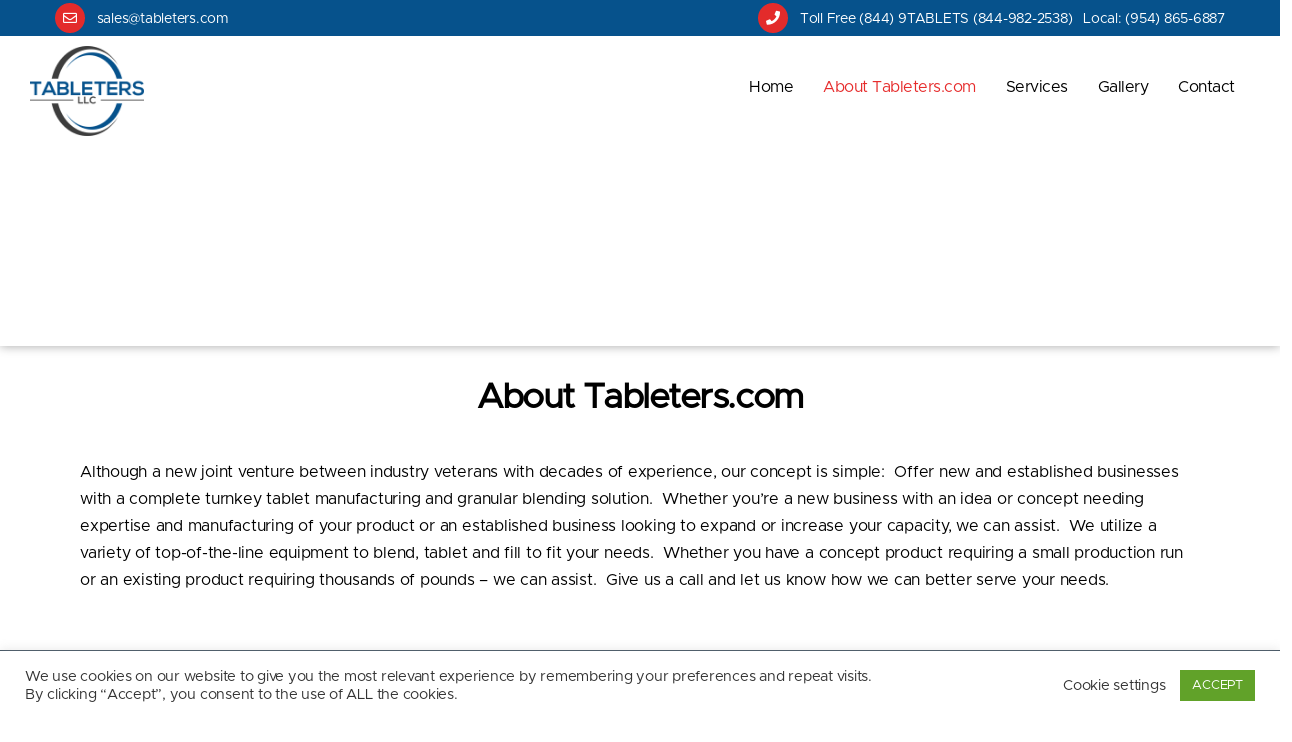

--- FILE ---
content_type: text/html; charset=UTF-8
request_url: https://tableters.com/about/
body_size: 19319
content:
<!DOCTYPE html><html class="no-js" dir="ltr" lang="en-US" prefix="og: https://ogp.me/ns#"><head><meta charset="UTF-8"><meta name="viewport" content="width=device-width, initial-scale=1.0" ><link rel="profile" href="https://gmpg.org/xfn/11"> <!-- Custom CSS --> <!--<link rel="stylesheet" type="text/css" href="https://tableters.com/wp-content/themes/tableter/assets/css/custom-css.css"> --><link rel="stylesheet" href="https://tableters.com/wp-content/themes/tableter/assets/css/magnific-popup.css"> <!--- bootstrap 4---><link rel="stylesheet" href="https://maxcdn.bootstrapcdn.com/bootstrap/4.1.3/css/bootstrap.min.css"> <!--- Font Awesome 4.7.0 ---> <!--<link href="https://cdnjs.cloudflare.com/ajax/libs/font-awesome/4.7.0/css/font-awesome.css" rel="stylesheet"><link href="https://cdnjs.cloudflare.com/ajax/libs/font-awesome/4.7.0/css/font-awesome.min.css" rel="stylesheet" > --> <!--- Google Font ---><link href="https://fonts.googleapis.com/css?family=Abril+Fatface&display=swap" rel="stylesheet"><!--- Font Awesome 5 ---><link rel="stylesheet" href="https://use.fontawesome.com/releases/v5.6.3/css/all.css"> <!--- bootstrap 4---> <script src="https://ajax.googleapis.com/ajax/libs/jquery/3.3.1/jquery.min.js"></script> <script src="https://maxcdn.bootstrapcdn.com/bootstrap/4.1.3/js/bootstrap.min.js"></script> <!--- AOS Animation ---><link href="https://unpkg.com/aos@2.3.1/dist/aos.css" rel="stylesheet"> <script src="https://unpkg.com/aos@2.3.1/dist/aos.js"></script> <title>About Tableters.com - Tableters.com</title><style>img:is([sizes="auto" i], [sizes^="auto," i]) { contain-intrinsic-size: 3000px 1500px }</style><!-- All in One SEO 4.9.3 - aioseo.com --><meta name="description" content="We are Tableters. We are providing the best services of Contract Tableting Services. Also we are specialized in Toll Manufacturing, Solid tab manufacturing, Contract Tableting &amp; Manufacturing." /><meta name="robots" content="max-image-preview:large" /><link rel="canonical" href="https://tableters.com/about/" /><meta name="generator" content="All in One SEO (AIOSEO) 4.9.3" /><meta property="og:locale" content="en_US" /><meta property="og:site_name" content="Tableters.com - Contract tableting &amp; Manufacturing Packaging" /><meta property="og:type" content="article" /><meta property="og:title" content="About Tableters.com - Tableters.com" /><meta property="og:description" content="We are Tableters. We are providing the best services of Contract Tableting Services. Also we are specialized in Toll Manufacturing, Solid tab manufacturing, Contract Tableting &amp; Manufacturing." /><meta property="og:url" content="https://tableters.com/about/" /><meta property="og:image" content="https://tableters.com/wp-content/uploads/2020/10/logo-new1.png" /><meta property="og:image:secure_url" content="https://tableters.com/wp-content/uploads/2020/10/logo-new1.png" /><meta property="og:image:width" content="250" /><meta property="og:image:height" content="198" /><meta property="article:published_time" content="2020-01-29T09:21:36+00:00" /><meta property="article:modified_time" content="2020-11-01T04:48:01+00:00" /><meta name="twitter:card" content="summary_large_image" /><meta name="twitter:title" content="About Tableters.com - Tableters.com" /><meta name="twitter:description" content="We are Tableters. We are providing the best services of Contract Tableting Services. Also we are specialized in Toll Manufacturing, Solid tab manufacturing, Contract Tableting &amp; Manufacturing." /><meta name="twitter:image" content="https://tableters.com/wp-content/uploads/2020/10/logo-new1.png" /> <script type="application/ld+json" class="aioseo-schema">{"@context":"https:\/\/schema.org","@graph":[{"@type":"BreadcrumbList","@id":"https:\/\/tableters.com\/about\/#breadcrumblist","itemListElement":[{"@type":"ListItem","@id":"https:\/\/tableters.com#listItem","position":1,"name":"Home","item":"https:\/\/tableters.com","nextItem":{"@type":"ListItem","@id":"https:\/\/tableters.com\/about\/#listItem","name":"About Tableters.com"}},{"@type":"ListItem","@id":"https:\/\/tableters.com\/about\/#listItem","position":2,"name":"About Tableters.com","previousItem":{"@type":"ListItem","@id":"https:\/\/tableters.com#listItem","name":"Home"}}]},{"@type":"Organization","@id":"https:\/\/tableters.com\/#organization","name":"Tableters.com","description":"Contract tableting & Manufacturing Packaging","url":"https:\/\/tableters.com\/","logo":{"@type":"ImageObject","url":"https:\/\/tableters.com\/wp-content\/uploads\/2020\/10\/logo-new1.png","@id":"https:\/\/tableters.com\/about\/#organizationLogo","width":250,"height":198,"caption":"Toll Manufacturing US"},"image":{"@id":"https:\/\/tableters.com\/about\/#organizationLogo"}},{"@type":"WebPage","@id":"https:\/\/tableters.com\/about\/#webpage","url":"https:\/\/tableters.com\/about\/","name":"About Tableters.com - Tableters.com","description":"We are Tableters. We are providing the best services of Contract Tableting Services. Also we are specialized in Toll Manufacturing, Solid tab manufacturing, Contract Tableting & Manufacturing.","inLanguage":"en-US","isPartOf":{"@id":"https:\/\/tableters.com\/#website"},"breadcrumb":{"@id":"https:\/\/tableters.com\/about\/#breadcrumblist"},"datePublished":"2020-01-29T09:21:36+00:00","dateModified":"2020-11-01T04:48:01+00:00"},{"@type":"WebSite","@id":"https:\/\/tableters.com\/#website","url":"https:\/\/tableters.com\/","name":"Tableters.com","description":"Contract tableting & Manufacturing Packaging","inLanguage":"en-US","publisher":{"@id":"https:\/\/tableters.com\/#organization"}}]}</script> <!-- All in One SEO --><link rel="alternate" type="application/rss+xml" title="Tableters.com &raquo; Feed" href="https://tableters.com/feed/" /><link rel="alternate" type="application/rss+xml" title="Tableters.com &raquo; Comments Feed" href="https://tableters.com/comments/feed/" /><style>.lazyload, .lazyloading { max-width: 100%; }</style> <script>window._wpemojiSettings = {"baseUrl":"https:\/\/s.w.org\/images\/core\/emoji\/16.0.1\/72x72\/","ext":".png","svgUrl":"https:\/\/s.w.org\/images\/core\/emoji\/16.0.1\/svg\/","svgExt":".svg","source":{"concatemoji":"https:\/\/tableters.com\/wp-includes\/js\/wp-emoji-release.min.js?ver=6.8.3"}};
/*! This file is auto-generated */
!function(s,n){var o,i,e;function c(e){try{var t={supportTests:e,timestamp:(new Date).valueOf()};sessionStorage.setItem(o,JSON.stringify(t))}catch(e){}}function p(e,t,n){e.clearRect(0,0,e.canvas.width,e.canvas.height),e.fillText(t,0,0);var t=new Uint32Array(e.getImageData(0,0,e.canvas.width,e.canvas.height).data),a=(e.clearRect(0,0,e.canvas.width,e.canvas.height),e.fillText(n,0,0),new Uint32Array(e.getImageData(0,0,e.canvas.width,e.canvas.height).data));return t.every(function(e,t){return e===a[t]})}function u(e,t){e.clearRect(0,0,e.canvas.width,e.canvas.height),e.fillText(t,0,0);for(var n=e.getImageData(16,16,1,1),a=0;a<n.data.length;a++)if(0!==n.data[a])return!1;return!0}function f(e,t,n,a){switch(t){case"flag":return n(e,"\ud83c\udff3\ufe0f\u200d\u26a7\ufe0f","\ud83c\udff3\ufe0f\u200b\u26a7\ufe0f")?!1:!n(e,"\ud83c\udde8\ud83c\uddf6","\ud83c\udde8\u200b\ud83c\uddf6")&&!n(e,"\ud83c\udff4\udb40\udc67\udb40\udc62\udb40\udc65\udb40\udc6e\udb40\udc67\udb40\udc7f","\ud83c\udff4\u200b\udb40\udc67\u200b\udb40\udc62\u200b\udb40\udc65\u200b\udb40\udc6e\u200b\udb40\udc67\u200b\udb40\udc7f");case"emoji":return!a(e,"\ud83e\udedf")}return!1}function g(e,t,n,a){var r="undefined"!=typeof WorkerGlobalScope&&self instanceof WorkerGlobalScope?new OffscreenCanvas(300,150):s.createElement("canvas"),o=r.getContext("2d",{willReadFrequently:!0}),i=(o.textBaseline="top",o.font="600 32px Arial",{});return e.forEach(function(e){i[e]=t(o,e,n,a)}),i}function t(e){var t=s.createElement("script");t.src=e,t.defer=!0,s.head.appendChild(t)}"undefined"!=typeof Promise&&(o="wpEmojiSettingsSupports",i=["flag","emoji"],n.supports={everything:!0,everythingExceptFlag:!0},e=new Promise(function(e){s.addEventListener("DOMContentLoaded",e,{once:!0})}),new Promise(function(t){var n=function(){try{var e=JSON.parse(sessionStorage.getItem(o));if("object"==typeof e&&"number"==typeof e.timestamp&&(new Date).valueOf()<e.timestamp+604800&&"object"==typeof e.supportTests)return e.supportTests}catch(e){}return null}();if(!n){if("undefined"!=typeof Worker&&"undefined"!=typeof OffscreenCanvas&&"undefined"!=typeof URL&&URL.createObjectURL&&"undefined"!=typeof Blob)try{var e="postMessage("+g.toString()+"("+[JSON.stringify(i),f.toString(),p.toString(),u.toString()].join(",")+"));",a=new Blob([e],{type:"text/javascript"}),r=new Worker(URL.createObjectURL(a),{name:"wpTestEmojiSupports"});return void(r.onmessage=function(e){c(n=e.data),r.terminate(),t(n)})}catch(e){}c(n=g(i,f,p,u))}t(n)}).then(function(e){for(var t in e)n.supports[t]=e[t],n.supports.everything=n.supports.everything&&n.supports[t],"flag"!==t&&(n.supports.everythingExceptFlag=n.supports.everythingExceptFlag&&n.supports[t]);n.supports.everythingExceptFlag=n.supports.everythingExceptFlag&&!n.supports.flag,n.DOMReady=!1,n.readyCallback=function(){n.DOMReady=!0}}).then(function(){return e}).then(function(){var e;n.supports.everything||(n.readyCallback(),(e=n.source||{}).concatemoji?t(e.concatemoji):e.wpemoji&&e.twemoji&&(t(e.twemoji),t(e.wpemoji)))}))}((window,document),window._wpemojiSettings);</script> <style id="aeh-processed-header-1" media="print">@media print{@page{margin:2cm}.entry-header,.site-footer{margin:0}.posts{padding:0}.entry-content,.entry-content p,.section-inner,.section-inner.max-percentage,.section-inner.medium,.section-inner.small,.section-inner.thin{max-width:100%;width:100%}body{background:#fff!important;color:#000;font:13pt Georgia,"Times New Roman",Times,serif;line-height:1.3}h1{font-size:20pt}.comments-header,.has-large-font-size,.has-normal-font-size,.has-regular-font-size,h2,h2.entry-title,h3,h4{font-size:14pt;margin-top:1cm}a{page-break-inside:avoid}blockquote{page-break-inside:avoid}h1,h2,h3,h4,h5,h6{page-break-after:avoid;page-break-inside:avoid}img{page-break-inside:avoid;page-break-after:avoid}pre,table{page-break-inside:avoid}dl,ol,ul{page-break-before:avoid}a,a:link,a:visited{background:0 0;font-weight:700;text-decoration:underline}a{page-break-inside:avoid}a[href^=http]:after{content:" < " attr(href) "> "}a:after>img{content:""}article a[href^="#"]:after{content:""}a:not(:local-link):after{content:" < " attr(href) "> "}#site-header,.comment .comment-metadata,.comment-form,.comments-wrapper,.footer-social-wrapper,.footer-widgets-outer-wrapper,.header-navigation-wrapper,.pagination-wrapper,.post-meta-wrapper.post-meta-single-bottom,.post-separator,.site-logo img{display:none}.entry-content .button,.entry-content .wp-block-button .wp-block-button__link,.entry-content .wp-block-button .wp-block-file__button{background:0 0;color:#000}}</style><style id='wp-emoji-styles-inline-css'>img.wp-smiley, img.emoji { display: inline !important; border: none !important; box-shadow: none !important; height: 1em !important; width: 1em !important; margin: 0 0.07em !important; vertical-align: -0.1em !important; background: none !important; padding: 0 !important; }</style><style id='classic-theme-styles-inline-css'>/*! This file is auto-generated */ .wp-block-button__link{color:#fff;background-color:#32373c;border-radius:9999px;box-shadow:none;text-decoration:none;padding:calc(.667em + 2px) calc(1.333em + 2px);font-size:1.125em}.wp-block-file__button{background:#32373c;color:#fff;text-decoration:none}</style><style id='global-styles-inline-css'>:root{--wp--preset--aspect-ratio--square: 1;--wp--preset--aspect-ratio--4-3: 4/3;--wp--preset--aspect-ratio--3-4: 3/4;--wp--preset--aspect-ratio--3-2: 3/2;--wp--preset--aspect-ratio--2-3: 2/3;--wp--preset--aspect-ratio--16-9: 16/9;--wp--preset--aspect-ratio--9-16: 9/16;--wp--preset--color--black: #000000;--wp--preset--color--cyan-bluish-gray: #abb8c3;--wp--preset--color--white: #ffffff;--wp--preset--color--pale-pink: #f78da7;--wp--preset--color--vivid-red: #cf2e2e;--wp--preset--color--luminous-vivid-orange: #ff6900;--wp--preset--color--luminous-vivid-amber: #fcb900;--wp--preset--color--light-green-cyan: #7bdcb5;--wp--preset--color--vivid-green-cyan: #00d084;--wp--preset--color--pale-cyan-blue: #8ed1fc;--wp--preset--color--vivid-cyan-blue: #0693e3;--wp--preset--color--vivid-purple: #9b51e0;--wp--preset--color--accent: #e22658;--wp--preset--color--primary: #000000;--wp--preset--color--secondary: #6d6d6d;--wp--preset--color--subtle-background: #dbdbdb;--wp--preset--color--background: #ffffff;--wp--preset--gradient--vivid-cyan-blue-to-vivid-purple: linear-gradient(135deg,rgba(6,147,227,1) 0%,rgb(155,81,224) 100%);--wp--preset--gradient--light-green-cyan-to-vivid-green-cyan: linear-gradient(135deg,rgb(122,220,180) 0%,rgb(0,208,130) 100%);--wp--preset--gradient--luminous-vivid-amber-to-luminous-vivid-orange: linear-gradient(135deg,rgba(252,185,0,1) 0%,rgba(255,105,0,1) 100%);--wp--preset--gradient--luminous-vivid-orange-to-vivid-red: linear-gradient(135deg,rgba(255,105,0,1) 0%,rgb(207,46,46) 100%);--wp--preset--gradient--very-light-gray-to-cyan-bluish-gray: linear-gradient(135deg,rgb(238,238,238) 0%,rgb(169,184,195) 100%);--wp--preset--gradient--cool-to-warm-spectrum: linear-gradient(135deg,rgb(74,234,220) 0%,rgb(151,120,209) 20%,rgb(207,42,186) 40%,rgb(238,44,130) 60%,rgb(251,105,98) 80%,rgb(254,248,76) 100%);--wp--preset--gradient--blush-light-purple: linear-gradient(135deg,rgb(255,206,236) 0%,rgb(152,150,240) 100%);--wp--preset--gradient--blush-bordeaux: linear-gradient(135deg,rgb(254,205,165) 0%,rgb(254,45,45) 50%,rgb(107,0,62) 100%);--wp--preset--gradient--luminous-dusk: linear-gradient(135deg,rgb(255,203,112) 0%,rgb(199,81,192) 50%,rgb(65,88,208) 100%);--wp--preset--gradient--pale-ocean: linear-gradient(135deg,rgb(255,245,203) 0%,rgb(182,227,212) 50%,rgb(51,167,181) 100%);--wp--preset--gradient--electric-grass: linear-gradient(135deg,rgb(202,248,128) 0%,rgb(113,206,126) 100%);--wp--preset--gradient--midnight: linear-gradient(135deg,rgb(2,3,129) 0%,rgb(40,116,252) 100%);--wp--preset--font-size--small: 18px;--wp--preset--font-size--medium: 20px;--wp--preset--font-size--large: 26.25px;--wp--preset--font-size--x-large: 42px;--wp--preset--font-size--normal: 21px;--wp--preset--font-size--larger: 32px;--wp--preset--spacing--20: 0.44rem;--wp--preset--spacing--30: 0.67rem;--wp--preset--spacing--40: 1rem;--wp--preset--spacing--50: 1.5rem;--wp--preset--spacing--60: 2.25rem;--wp--preset--spacing--70: 3.38rem;--wp--preset--spacing--80: 5.06rem;--wp--preset--shadow--natural: 6px 6px 9px rgba(0, 0, 0, 0.2);--wp--preset--shadow--deep: 12px 12px 50px rgba(0, 0, 0, 0.4);--wp--preset--shadow--sharp: 6px 6px 0px rgba(0, 0, 0, 0.2);--wp--preset--shadow--outlined: 6px 6px 0px -3px rgba(255, 255, 255, 1), 6px 6px rgba(0, 0, 0, 1);--wp--preset--shadow--crisp: 6px 6px 0px rgba(0, 0, 0, 1);}:where(.is-layout-flex){gap: 0.5em;}:where(.is-layout-grid){gap: 0.5em;}body .is-layout-flex{display: flex;}.is-layout-flex{flex-wrap: wrap;align-items: center;}.is-layout-flex > :is(*, div){margin: 0;}body .is-layout-grid{display: grid;}.is-layout-grid > :is(*, div){margin: 0;}:where(.wp-block-columns.is-layout-flex){gap: 2em;}:where(.wp-block-columns.is-layout-grid){gap: 2em;}:where(.wp-block-post-template.is-layout-flex){gap: 1.25em;}:where(.wp-block-post-template.is-layout-grid){gap: 1.25em;}.has-black-color{color: var(--wp--preset--color--black) !important;}.has-cyan-bluish-gray-color{color: var(--wp--preset--color--cyan-bluish-gray) !important;}.has-white-color{color: var(--wp--preset--color--white) !important;}.has-pale-pink-color{color: var(--wp--preset--color--pale-pink) !important;}.has-vivid-red-color{color: var(--wp--preset--color--vivid-red) !important;}.has-luminous-vivid-orange-color{color: var(--wp--preset--color--luminous-vivid-orange) !important;}.has-luminous-vivid-amber-color{color: var(--wp--preset--color--luminous-vivid-amber) !important;}.has-light-green-cyan-color{color: var(--wp--preset--color--light-green-cyan) !important;}.has-vivid-green-cyan-color{color: var(--wp--preset--color--vivid-green-cyan) !important;}.has-pale-cyan-blue-color{color: var(--wp--preset--color--pale-cyan-blue) !important;}.has-vivid-cyan-blue-color{color: var(--wp--preset--color--vivid-cyan-blue) !important;}.has-vivid-purple-color{color: var(--wp--preset--color--vivid-purple) !important;}.has-black-background-color{background-color: var(--wp--preset--color--black) !important;}.has-cyan-bluish-gray-background-color{background-color: var(--wp--preset--color--cyan-bluish-gray) !important;}.has-white-background-color{background-color: var(--wp--preset--color--white) !important;}.has-pale-pink-background-color{background-color: var(--wp--preset--color--pale-pink) !important;}.has-vivid-red-background-color{background-color: var(--wp--preset--color--vivid-red) !important;}.has-luminous-vivid-orange-background-color{background-color: var(--wp--preset--color--luminous-vivid-orange) !important;}.has-luminous-vivid-amber-background-color{background-color: var(--wp--preset--color--luminous-vivid-amber) !important;}.has-light-green-cyan-background-color{background-color: var(--wp--preset--color--light-green-cyan) !important;}.has-vivid-green-cyan-background-color{background-color: var(--wp--preset--color--vivid-green-cyan) !important;}.has-pale-cyan-blue-background-color{background-color: var(--wp--preset--color--pale-cyan-blue) !important;}.has-vivid-cyan-blue-background-color{background-color: var(--wp--preset--color--vivid-cyan-blue) !important;}.has-vivid-purple-background-color{background-color: var(--wp--preset--color--vivid-purple) !important;}.has-black-border-color{border-color: var(--wp--preset--color--black) !important;}.has-cyan-bluish-gray-border-color{border-color: var(--wp--preset--color--cyan-bluish-gray) !important;}.has-white-border-color{border-color: var(--wp--preset--color--white) !important;}.has-pale-pink-border-color{border-color: var(--wp--preset--color--pale-pink) !important;}.has-vivid-red-border-color{border-color: var(--wp--preset--color--vivid-red) !important;}.has-luminous-vivid-orange-border-color{border-color: var(--wp--preset--color--luminous-vivid-orange) !important;}.has-luminous-vivid-amber-border-color{border-color: var(--wp--preset--color--luminous-vivid-amber) !important;}.has-light-green-cyan-border-color{border-color: var(--wp--preset--color--light-green-cyan) !important;}.has-vivid-green-cyan-border-color{border-color: var(--wp--preset--color--vivid-green-cyan) !important;}.has-pale-cyan-blue-border-color{border-color: var(--wp--preset--color--pale-cyan-blue) !important;}.has-vivid-cyan-blue-border-color{border-color: var(--wp--preset--color--vivid-cyan-blue) !important;}.has-vivid-purple-border-color{border-color: var(--wp--preset--color--vivid-purple) !important;}.has-vivid-cyan-blue-to-vivid-purple-gradient-background{background: var(--wp--preset--gradient--vivid-cyan-blue-to-vivid-purple) !important;}.has-light-green-cyan-to-vivid-green-cyan-gradient-background{background: var(--wp--preset--gradient--light-green-cyan-to-vivid-green-cyan) !important;}.has-luminous-vivid-amber-to-luminous-vivid-orange-gradient-background{background: var(--wp--preset--gradient--luminous-vivid-amber-to-luminous-vivid-orange) !important;}.has-luminous-vivid-orange-to-vivid-red-gradient-background{background: var(--wp--preset--gradient--luminous-vivid-orange-to-vivid-red) !important;}.has-very-light-gray-to-cyan-bluish-gray-gradient-background{background: var(--wp--preset--gradient--very-light-gray-to-cyan-bluish-gray) !important;}.has-cool-to-warm-spectrum-gradient-background{background: var(--wp--preset--gradient--cool-to-warm-spectrum) !important;}.has-blush-light-purple-gradient-background{background: var(--wp--preset--gradient--blush-light-purple) !important;}.has-blush-bordeaux-gradient-background{background: var(--wp--preset--gradient--blush-bordeaux) !important;}.has-luminous-dusk-gradient-background{background: var(--wp--preset--gradient--luminous-dusk) !important;}.has-pale-ocean-gradient-background{background: var(--wp--preset--gradient--pale-ocean) !important;}.has-electric-grass-gradient-background{background: var(--wp--preset--gradient--electric-grass) !important;}.has-midnight-gradient-background{background: var(--wp--preset--gradient--midnight) !important;}.has-small-font-size{font-size: var(--wp--preset--font-size--small) !important;}.has-medium-font-size{font-size: var(--wp--preset--font-size--medium) !important;}.has-large-font-size{font-size: var(--wp--preset--font-size--large) !important;}.has-x-large-font-size{font-size: var(--wp--preset--font-size--x-large) !important;} :where(.wp-block-post-template.is-layout-flex){gap: 1.25em;}:where(.wp-block-post-template.is-layout-grid){gap: 1.25em;} :where(.wp-block-columns.is-layout-flex){gap: 2em;}:where(.wp-block-columns.is-layout-grid){gap: 2em;} :root :where(.wp-block-pullquote){font-size: 1.5em;line-height: 1.6;}</style><link rel='preload' as='style' onload='this.rel="stylesheet"' id='aeh-processed-header-0-css' href='https://tableters.com/wp-content/uploads/aeh-cache/0/com/processed-header-4a4cbbfc16cd66da164eed14eb3224da4690290d.min.css' media='all' /><link rel='preload' as='style' onload='this.rel="stylesheet"' id='aeh-processed-header-2-css' href='https://tableters.com/wp-content/uploads/aeh-cache/0/com/processed-header-2e6c7d88978151a7c363e14fe9af84fd00419f0c.min.css' media='all' /><script src="https://tableters.com/wp-includes/js/jquery/jquery.min.js?ver=3.7.1" id="jquery-core-js"></script> <script src="https://tableters.com/wp-includes/js/jquery/jquery-migrate.min.js?ver=3.4.1" id="jquery-migrate-js"></script> <script id="cookie-law-info-js-extra">var Cli_Data = {"nn_cookie_ids":[],"cookielist":[],"non_necessary_cookies":[],"ccpaEnabled":"","ccpaRegionBased":"","ccpaBarEnabled":"","strictlyEnabled":["necessary","obligatoire"],"ccpaType":"gdpr","js_blocking":"1","custom_integration":"","triggerDomRefresh":"","secure_cookies":""};
var cli_cookiebar_settings = {"animate_speed_hide":"500","animate_speed_show":"500","background":"#FFF","border":"#b1a6a6c2","border_on":"","button_1_button_colour":"#61a229","button_1_button_hover":"#4e8221","button_1_link_colour":"#fff","button_1_as_button":"1","button_1_new_win":"","button_2_button_colour":"#333","button_2_button_hover":"#292929","button_2_link_colour":"#444","button_2_as_button":"","button_2_hidebar":"","button_3_button_colour":"#3566bb","button_3_button_hover":"#2a5296","button_3_link_colour":"#fff","button_3_as_button":"1","button_3_new_win":"","button_4_button_colour":"#000","button_4_button_hover":"#000000","button_4_link_colour":"#333333","button_4_as_button":"","button_7_button_colour":"#61a229","button_7_button_hover":"#4e8221","button_7_link_colour":"#fff","button_7_as_button":"1","button_7_new_win":"","font_family":"inherit","header_fix":"","notify_animate_hide":"1","notify_animate_show":"","notify_div_id":"#cookie-law-info-bar","notify_position_horizontal":"right","notify_position_vertical":"bottom","scroll_close":"","scroll_close_reload":"","accept_close_reload":"","reject_close_reload":"","showagain_tab":"1","showagain_background":"#fff","showagain_border":"#000","showagain_div_id":"#cookie-law-info-again","showagain_x_position":"100px","text":"#333333","show_once_yn":"","show_once":"10000","logging_on":"","as_popup":"","popup_overlay":"1","bar_heading_text":"","cookie_bar_as":"banner","popup_showagain_position":"bottom-right","widget_position":"left"};
var log_object = {"ajax_url":"https:\/\/tableters.com\/wp-admin\/admin-ajax.php"};</script> <script src="https://tableters.com/wp-content/plugins/cookie-law-info/legacy/public/js/cookie-law-info-public.js?ver=3.3.9.1" id="cookie-law-info-js"></script> <script src="https://tableters.com/wp-includes/js/jquery/ui/core.min.js?ver=1.13.3" id="jquery-ui-core-js"></script> <script src="https://tableters.com/wp-content/plugins/crelly-slider/js/jquery.crellyslider.min.js?ver=1.4.7" id="jquery.crellyslider.min-js"></script> <script src="https://tableters.com/wp-content/plugins/addon-elements-for-elementor-page-builder/assets/js/iconHelper.js?ver=1.0" id="eae-iconHelper-js"></script> <script src="https://tableters.com/wp-content/themes/tableter/assets/js/index.js?ver=100.00" id="twentytwenty-js-js" async></script> <link rel="https://api.w.org/" href="https://tableters.com/wp-json/" /><link rel="alternate" title="JSON" type="application/json" href="https://tableters.com/wp-json/wp/v2/pages/11" /><link rel="EditURI" type="application/rsd+xml" title="RSD" href="https://tableters.com/xmlrpc.php?rsd" /><meta name="generator" content="WordPress 6.8.3" /><link rel='shortlink' href='https://tableters.com/?p=11' /><link rel="alternate" title="oEmbed (JSON)" type="application/json+oembed" href="https://tableters.com/wp-json/oembed/1.0/embed?url=https%3A%2F%2Ftableters.com%2Fabout%2F" /><link rel="alternate" title="oEmbed (XML)" type="text/xml+oembed" href="https://tableters.com/wp-json/oembed/1.0/embed?url=https%3A%2F%2Ftableters.com%2Fabout%2F&#038;format=xml" /> <!-- start Simple Custom CSS and JS --> <!-- Add HTML code to the header or the footer.For example, you can use the following code for loading the jQuery library from Google CDN: <script src="https://ajax.googleapis.com/ajax/libs/jquery/3.4.1/jquery.min.js"></script> or the following one for loading the Bootstrap library from MaxCDN:<link rel="stylesheet" href="https://stackpath.bootstrapcdn.com/bootstrap/4.3.1/css/bootstrap.min.css" integrity="sha384-ggOyR0iXCbMQv3Xipma34MD+dH/1fQ784/j6cY/iJTQUOhcWr7x9JvoRxT2MZw1T" crossorigin="anonymous">-- End of the comment --><meta name="google-site-verification" content="HFDh6hMljWEolvmjpySq_wAlbEkGJi_OsMO3GbPfpYg" /> <!-- Global site tag (gtag.js) - Google Analytics --> <script async src="https://www.googletagmanager.com/gtag/js?id=G-W9J8CS4YNR"></script> <script>window.dataLayer = window.dataLayer || [];
  function gtag(){dataLayer.push(arguments);}
  gtag('js', new Date());

  gtag('config', 'G-W9J8CS4YNR');</script> <!-- Global site tag (gtag.js) - Google Analytics --> <script async src="https://www.googletagmanager.com/gtag/js?id=UA-181792525-1"></script> <script>window.dataLayer = window.dataLayer || [];
  function gtag(){dataLayer.push(arguments);}
  gtag('js', new Date());

  gtag('config', 'UA-181792525-1');</script> <!-- end Simple Custom CSS and JS --> <!-- start Simple Custom CSS and JS --><style>/* Custom Style */ body{ overflow-x: hidden !important; } @font-face { font-family: 'Metropolis-Regular'; src: url('https://tableters.com/wp-content/themes/tableter/assets/fonts/Metropolis-Regular.otf') format('truetype'); } .container{ max-width: 1200px !important; margin: 0 auto !important; } p{ font-size: 16px !important; line-height: 1.7 !important; } ul, ol{ margin-left: 10px; } li{ font-size: 16px !important; line-height: 1.7 !important; } .entry-content p, .entry-content li{ font-size: 16px !important; line-height: 1.7 !important; } .singular .entry-header{ background-color: #e8e8e8 !important; } .blog_page, .section_sub{ padding: 30px 0; } .section_sub .sub_heading{ margin:0 !important; padding-bottom: 30px !important; text-align: center !important; font-size: 35px !important; font-family: 'Metropolis-Regular', sans-serif; font-weight: 600 !important; } a{ text-decoration: none !important; } h1{ font-size: 34px !important; font-weight: 500 !important; } h2{ font-size: 30px !important; font-weight: 500 !important; } h3{ font-size: 26px !important; font-weight: 500 !important; } h4{ font-size: 22px !important; font-weight: 500 !important; } h5{ font-size: 20px !important; font-weight: 500 !important; } h6{ font-size: 18px !important; font-weight: 500 !important; } h1, h2, h3, h4, h5, h6{ margin:0 !important; padding-bottom: 15px !important; } button:hover{ text-decoration: none !important; } /****** Header Style ******/ .header-inner{ padding:1em 0 !important; } .header-inner .toggle .toggle-text{ display: none !important; } .search-toggle svg, .search-untoggle svg{ width: 16px !important; height: 18px !important; color: #bd3854 !important; } .primary-menu li.current-menu-item > a, .primary-menu li.current-menu-item > .link-icon-wrapper > a{ text-decoration: none !important; color:#e62c2c !important; } .primary-menu > li a:hover{ text-decoration: none !important; color:#e62c2c !important; } .primary-menu > li{ margin:0 !important; } .primary-menu > li a{ padding:5px 15px !important; font-size: 16px !important; color:#000 !important; } .primary-menu-wrapper + .header-toggles{ margin-left: 0 !important; } .search-toggle:focus, a:focus, .toggle:focus, .search-modal .search-field{ outline: none !important; } .header-inner .toggle path{ color: #bd3854 !important; } .search-modal .search-field{ font-size: 16px !important; height: 5em !important; } .search-toggle { margin-right: 20px !important; } .header-toggles .toggle{ padding:0 1em !important; } .header-inner{ max-width: 1200px !important; } .singular .entry-header{ display: none !important; } /****** Footer Style ******/ #site-footer h4{ font-size: 18px !important; font-weight: 500; text-transform: capitalize !important; } #site-footer{ padding:30px 0 10px !important; font-size: 16px !important; } #site-footer .fa-chevron-down{ display: none !important; } #site-footer .line_hr{ border-bottom: 1px dashed #a6a6a6; margin: 30px 0; } #site-footer .row2 .column2{ text-align: right; } #site-footer .row2 P{ font-size: 14px !important; } #site-footer a{ color:#de4b4b !important; font-weight: 400 !important; } #site-footer a:hover{ color:#e62c2c !important; } #site-footer i{ color:#fff !important; padding-right: 5px; } #site-footer .row2 i{ color:#de4b4b !important; font-size: 18px !important; padding-right: 10px !important; } #site-footer .row2 i:hover{ color:#e62c2c !important; } /****** Mobile Menu Style ******/ .modal-menu > li > a, .modal-menu > li > .ancestor-wrapper > a{ font-size: 16px !important; padding: 8px 0 !important; color:#000 !important; } .modal-menu > li > a:hover, .modal-menu > li > .ancestor-wrapper > a:hover{ color:#e62c2c !important; } .menu-modal.show-modal{ z-index: 9999 !important; } .primary-menu ul{ background-color: #f4f4f4 !important; width: 25rem !important; } /****** Blog Pagination Style ******/ .pagi_row{ text-align: center !important; padding: 50px 0 20px; } .pagi_row .page-numbers{ background: #f4f4f4; padding: 7px 15px; border: 1px solid #d6d6d6; border-radius: 3px; } /****** Blog Style ******/ .blog_post{ margin-bottom: 25px !important; } h1.entry-title{ font-size: 40px !important; } .blog_details h3{ margin: 15px 0 !important; font-size: 20px !important; overflow: hidden; text-overflow: ellipsis; display: -webkit-box; line-height: 25px; max-height: 50px; min-height: 50px; -webkit-line-clamp: 2; -webkit-box-orient: vertical; } .blog_details h3 a{ color:#000 !important; } .blog_details h3 a:hover{ color:#e22658 !important; } .blog_post{ border:1px solid #dedede; border-radius: 4px !important; } .blog_details{ padding: 0 20px 10px !important; } /****** Single Post Style ******/ .pagination-single{ font-size: 16px !important; } .pagination-single hr:first-child{ margin-bottom: 2rem !important; } .pagination-single hr:last-child{ margin-top: 2rem !important; } .comment-respond p.comment-notes, .comment-respond p.logged-in-as{ margin: 1rem 0 !important; } .post_page_heading{ font-size: 30px !important; color:#000 !important; text-align: center !important; padding: 10px 0 40px 0 !important; } .post_container, .archive_container, .sub_page_container{ padding: 30px 0 !important; } .post-inner{ padding: 0 !important; } .woo_container{ padding: 50px 0 0 !important; } .woo_container .pagination-single, .woo_container .comments-wrapper, .woo_container .section-inner{ display: none !important; } .archive-header{ padding-top: 1em !important; } /****** Single Post Widget Style ******/ .post_container .widget-title, .section_sub .widget-title{ background: #e62c2c !important; color:#fff !important; text-align: center; padding: 10px !important; font-size: 24px !important; font-family: 'Metropolis-Regular', sans-serif !important; } .post_container .widget, .section_sub .widget{ width: 100%; float: left; box-shadow: 0px 0px 10px #e0e0e0; } .post_container .widget ul, .section_sub .widget ul{ width: 100%; float: left; } .post_container .widget li, .section_sub .widget li{ margin: 0 !important; width: 100%; float: left; border:1px solid #dedede !important; border-top:none !important; } .post_container .widget li:hover, .section_sub .widget li:hover{ background-color: #f4f4f4 !important; } .post_container .widget li a, .section_sub .widget li a{ padding: 5px 10px !important; width: 100%; float: left; font-size: 16px !important; font-weight: 400 !important; color:#000 !important; } .post_container .widget li a:hover, .section_sub .widget li a:hover{ color:#e62c2c !important; } body:not(.singular) main > article:first-of-type{ padding: 0 !important; } .comment-respond .comment-notes a, .comment-respond .logged-in-as a{ color: #e62c2c !important; } article { width: 100%; } .archive .featured-media{ margin:40px 0 20px 0 !important; } .archive hr{ margin: 70px; } .single .post-inner{ padding-top: 20px !important; } .single-product .sub_heading{ display: none !important; } /****** Single Post Widget Style ******/ .section_sub h2{ font-size: 25px !important; } .pagi_row .page-numbers{ color: #e62c2c !important; } /*----------- Site Css -------------*/ .slide_txt h2{ font-size: 30px !important; color: #fff !important; font-family: 'Metropolis-Regular', sans-serif !important; padding-bottom: 0 !important; } .slide_txt h1{ font-size: 45px !important; color: #fff !important; font-family: 'Metropolis-Regular', sans-serif !important; font-weight: 700 !important; line-height:55px !important; } .slide_txt button{ background-color: transparent !important; color: #fff !important; font-family: 'Metropolis-Regular', sans-serif !important; border:1px solid #fff !important; padding: 10px 25px !important; font-size: 18px !important; padding: 12px 25px !important; border-radius: 4px; } .slide_txt button:hover{ background-color: #fff !important; color: #24a4d1 !important; } .menu_container i{ background-color: #e32b2b !important; color:#fff !important; border-radius: 50% !important; padding: 8px !important; margin-right: 5px; } .menu_container .column2 span{ padding-right: 15px !important; } .menu_container .column2 p{ margin-bottom: 0 !important; } .menu_container{ padding: 10px 0 !important; } .home_abt_section .head_span span{ font-size: 38px !important; font-family: 'Abril Fatface', cursive !important; font-weight:500 !important; } .red { color:#e62c2c !important; } .home_abt_section .elementor-image-box-title span{ font-size: 18px !important; font-family: 'Metropolis-Regular', sans-serif !important; font-weight: 600 !important; } .home_abt_section .elementor-image-box-wrapper{ margin-left: -70px !important; } .home_abt_section1 .head_span span{ font-size: 40px !important; font-family: 'Abril Fatface', cursive !important; font-weight:500 !important; } .home_abt_section1 .head_span1 span{ color: #fff !important; font-size: 35px !important; font-family: 'Metropolis-Regular', sans-serif !important; max-width: 490px; font-weight: 500 !important; line-height: 50px !important; } .home_abt_section1 .navy{ background-color: #171a31 !important; padding: 5px !important; } .home_abt_section1 p{ color:#fff !important; } .home_abt_section1 .elementor-button{ background-color: transparent !important; color: #fff !important; font-family: 'Metropolis-Regular', sans-serif !important; border:1px solid #fff !important; padding: 10px 25px !important; font-size: 16px !important; padding: 12px 25px !important; border-radius: 4px; } .home_abt_section1 .elementor-button:hover{ background-color: #fff !important; color: #24a4d1 !important; } .primary-menu > li > .icon{ color:#000 !important; } input[type="submit"]{ background-color: #e62c2c !important; } .pagination-single a { color:#e62c2c !important; } .site-logo img{ text-align: left !important; display: initial !important; } body, html, p, li, a{ font-family: 'Metropolis-Regular', sans-serif !important; font-weight: 500; } h1, h2, h3, h4, h5, h6{ font-family: 'Abril Fatface', cursive !important; } .primary-menu li.current-menu-item > a, .primary-menu li.current-menu-item > .link-icon-wrapper > a{ font-weight: 500 !important; } .primary-menu > li a{ color: #000 !important; font-weight: 500 !important; font-size: 16px !important; } #site-footer{ background:#3f505f !important; background-size: cover !important; } #site-footer h4{ color:#fff !important; font-family:'Metropolis-Regular', sans-serif !important; font-weight: 600 !important; } #site-footer a{ color:#fff !important; font-weight: 400 !important; } #site-footer a:hover{ color:#e62c2c !important; } #site-footer i{ color:#e62c2c; padding-right: 5px; } #site-footer .row2 i{ color:#fff !important; font-size: 18px !important; padding-right: 10px !important; } #site-footer .row2 i:hover{ color:#e62c2c !important; } #site-footer p{ color:#fff !important; } #site-footer .row2 .column2{ text-align: center !important; } #site-footer .row2 .column3{ text-align: right !important; } #site-footer .row2 .column3 a{ padding:0 5px; } #site-footer .row2 p, #site-footer .row2 a{ font-size: 15px !important; color:#fff !important; } #site-footer .row2 a:hover{ color:#e62c2c !important; } .bar_cross .sub_heading{ background-color: #e62c2c !important; color: #fff !important; padding:45px 0 !important; } .blog_details h3{ font-weight: 400 !important; color: #000 !important; letter-spacing: 0px; font-size: 18px !important; padding-bottom: 0 !important; margin-top: 15px !important; width: 100%; float: left; line-height: 30px !important; overflow: hidden; text-overflow: ellipsis; display: -webkit-box; max-height: 60px; min-height: 60px; -webkit-line-clamp: 2; -webkit-box-orient: vertical; } .section_sub .sub_heading{ margin:0 !important; padding-bottom: 30px !important; text-align: center !important; font-size: 35px !important; font-family: 'Metropolis-Regular', sans-serif !important; font-weight: 600 !important; } .half_col{ width:50%; float:left; padding-right: 10px !important; } .full_col{ width:100%; float:left; } .half_col br{ display: none !important; } #site-footer input[type="text"], #site-footer input[type="email"], #site-footer textarea{ background: transparent; border: none; border-bottom: 1px solid #fff; border-radius: 0; color: #fff !important; margin-bottom: 5px !important; } #site-footer textarea{ height: 133px !important; } #site-footer input[type="submit"]{ padding: 10px 20px; margin-top: 15px; border-radius: 4px; font-size: 16px !important; text-decoration: none; } #site-footer input:focus, #site-footer textarea:focus{ outline: none !important; } #site-footer ::-webkit-input-placeholder { color:#c1c1c1 !important; } #site-footer .social i:hover{ color: #e62c2c !important; } #site-footer .row3 span{ padding-left: 20px !important; } #site-footer .row3 .column2{ text-align: right !important; } #site-footer .row3 .column2 p{ margin-bottom: 0 !important; } #site-footer .wpcf7-validation-errors, #site-footer .wpcf7-acceptance-missing { border: 2px solid #f7e700; width: 100%; color: #fff !important; float: left; } #site-footer .wpcf7-mail-sent-ok{ width: 100%; color: #fff !important; float: left; } #contact_page_section .wpcf7-text, #contact_page_section .wpcf7-textarea, #contact_page_section .wpcf7-captchar, #contact_page_section .wpcf7-select { background:transparent!important; border: 1px solid #e62c2c !important; border-radius:3px; width: 100% !important; font-size: 15px; margin-bottom:4% !important; color: #000 !important; padding: 10px 15px !important; } #contact_page_section .your-captcha{width:100%;float:left;} #contact_page_section .your-name{width:100%;float:left; } #contact_page_section .your-phone{width:100%;float:left;} #contact_page_section .your-email{width:100%;float:left;} #contact_page_section .your-subject{width:100%;float:left;} #contact_page_section .wpcf7 br { display: none; } #contact_page_section .wpcf7-textarea{height:150px;} #contact_page_section ::-webkit-input-placeholder { color:#333;} #contact_page_section .wpcf7-submit{ padding:8px 30px; background-color:#e62c2c!important; border:1px solid #e62c2c; border-radius:4px; color:#FFFCFA; cursor:pointer; font-size:18px; } #contact_page_section .wpcf7-submit:hover{ color:#e62c2c; background-color:#fff!important; border: 1px solid #e62c2c; } .wpcf7-form-control-wrap{ position: initial !important; } .crellyslider>.cs-controls>.cs-next, .crellyslider>.cs-controls>.cs-previous{ border-radius: 0 !important; } #site-footer .widget .widget-title{ font-size: 22px !important; color:#fff !important; } #site-footer .fa-facebook-f, #site-footer .fa-twitter, #site-footer .fa-youtube{ padding-right: 15px !important; } .pagination-single, .comments-wrapper{ display: none !important; } .home_what_section .head_span span, .home_project_section .head_span span{ font-size: 40px !important; font-family: 'Abril Fatface', cursive !important; font-weight:500; } .home_what_section .elementor-image-box-content{ background: #fff !important; margin-left: -80px; margin-top: 80px; padding: 20px; } .home_what_section .head_span1 .elementor-image-box-title{ font-family: 'Metropolis-Regular', sans-serif !important; font-size: 22px !important; font-weight: 700 !important; } .home_project_section .pt-cv-readmore { display: none !important; } .home_project_section .pt-cv-title a{ font-size: 22px !important; color:#000 !important; } .home_project_section .pt-cv-title a:hover{ color: #e62c2c !important; } .home_project_section .pt-cv-title{ padding-top: 20px !important; } #foo3 .wpcf7 .wpcf7-response-output { border:none !important; } /*----------- End Site Css -------------*/ /*----------- Media Query Css ----------*/ @media (max-width:1300px){ /********************************/ .post_container, .archive_container{ padding: 30px 20px !important; } .woo_container .post-inner{ padding: 30px !important; } .woo_container{ padding: 0 !important; } /********************************/ .menu_container i{ padding: 0 !important; color:#e62c2c !important; background-color: transparent !important; } } @media (max-width:1080px){ .menu_container1 .column3 a { padding-left: 15px; } .primary-menu > li a{ padding: 0 13px !important; } .slide_txt{ top: 50px !important; } .menu_container i{ padding: 0 !important; color:#e62c2c !important; background-color: transparent !important; } .menu_container .column2 span{ display: block !important; } } @media (max-width:999.98px){ .modal-menu > li > a, .modal-menu > li > .ancestor-wrapper > a{ font-weight: 400 !important; } .slide_txt h1{ font-size: 35px !important; line-height: 40px !important; } .slide_txt h2{ font-size: 20px !important; } .menu_container i{ padding: 0 !important; color:#e62c2c !important; background-color: transparent !important; } .menu_container .column1{ order: 2 !important; } .menu_container .column2{ order: 1 !important; text-align: center !important; } .menu_container .column3{ order: 3 !important; } .menu_container .column2 span{ display: initial !important; } } @media (min-width:768px) and (max-width: 999.98px){ /********************************/ .nav-toggle{ top: -20px !important; z-index: 9 !important; } .nav-toggle .toggle-icon, .nav-toggle svg{ fill:#e62c2c !important; } .toggle-inner .toggle-text{ color:#e62c2c !important; margin-top: -7px; } /********************************/ } @media (max-width:980px){ } @media (max-width:849.98px){ } @media (max-width:767.98px){ /********************************/ #foo2{ padding-top: 20px !important; } .home_start_section h2, .home_start_section h1{ font-size: 40px !important; } .mobile-menu ul{ padding:0 30px !important; } .nav-toggle{ top: -35px !important; } .nav-toggle .toggle-icon, .nav-toggle svg{ fill:#e62c2c !important; } .toggle-inner .toggle-text{ color:#e62c2c !important; } .sub_heading{ font-size: 24px !important; } /********************************/ .home_abt_section .elementor-image-box-wrapper{ margin-left: 0px !important; } .home_abt_section .elementor-image-box-wrapper img{ display: block; margin: 0 auto; } .slide_txt h1{ font-size: 25px !important; line-height: 30px !important; } .slide_txt h2{ font-size: 16px !important; } .slide_txt button{ font-size: 16px !important; } .home_abt_section h2, .home_abt_section1 h2, .home_what_section h2, .home_project_section h2{ font-size: 30px !important; } .home_abt_section1 h3{ font-size: 25px !important; } .home_what_section .elementor-image-box-content{ margin-left: 0 !important; margin-top: 0 !important; padding: 0 !important; } .home_what_section .elementor-image-box-wrapper img, .home_project_section img{ display: block; margin: 0 auto; } .home_project_section{ background-image: none !important; padding: 20px 0 0 !important; background-color: #ebebeb !important; } .home_abt_section1{ background-image: none !important; padding: 20px 0 0 !important; background-color:#24a4d0 !important; } #site-footer .row2 .column3, #site-footer .row2 .column1{ text-align: center !important; } #site-footer .row3 .column1, #site-footer .row3 .column2{ text-align: center !important; } #site-footer .row3 .column1 img{ display: block; margin: 0 auto !important; } } @media (max-width:575px){ /********************************/ #site-footer #foo1, #site-footer #foo2, #site-footer #foo3, #site-footer #foo4{ display: none; margin-bottom: 15px; } #site-footer h4{ margin: 0 !important; font-size: 16px !important; font-weight: 600; } #site-footer .fa-chevron-down{ display: inline-block !important; margin-left: 5px; } #site-footer{ padding-top:20px !important; } #site-footer .row2 .column1, #site-footer .row2 .column2, #site-footer .row2 .column3{ text-align: center; } /********************************/ .carousel-slider__post-title{ display: none !important; } .carousel-slider__post-meta{ margin-top: 0 !important; } .banner_head h1{ color:#fff !important; font-weight: 600 !important; font-size: 15px !important; line-height: 18px !important } .banner_head h2{ padding-top: 5px !important; color:#fff !important; font-weight: 500 !important; font-size: 12px !important; } .banner_head{ top: 10px !important; } .banner_head button{ font-size: 12px !important; padding: 10px 10px !important; } .crellyslider>.cs-controls{ display: none !important; } .home_client_section #id-2586 .carousel-slider-nav-icon{ display: none !important; } .home_client_section{ padding: 20px !important; } .slide_txt h1{ font-size: 20px !important; line-height: 25px !important; } .slide_txt h2{ font-size: 14px !important; } .slide_txt button{ font-size: 13px !important; padding: 5px 10px !important } .slide_txt{ top: 20px !important; } .half_col{ width: 100%; float: left; padding-right:0 !important; } .home_what_section .head_span span, .home_project_section .head_span span, .home_abt_section .head_span span, .home_abt_section1 .head_span span, .home_abt_section1 .head_span1 span{ font-size:26px !important; } } @media (max-width:480px){ .app_screen { width: 260px; height: 390px; } .app_img { max-width: 280px !important; } /***********************************************/ @-moz-keyframes animatedBackground { 0% { background-position: 0px 0px; } 100% { background-position: 0px -550px; } } @-webkit-keyframes animatedBackground { 0% { background-position: 0px 0px; } 100% { background-position: 0px -550px; } } @-ms-keyframes animatedBackground { 0% { background-position: 0px 0px; } 100% { background-position: 0px -550px; } } @-o-keyframes animatedBackground { 0% { background-position: 0px 0px; } 100% { background-position: 0px -550px; } } .home_service_section h2, .home_tag_section h2, .home_testi_section h2, .home_business_section h2, .home_blog_section1 h2{ font-size: 22px !important; line-height: 28px !important; } .home_service_section, .home_testi_section, .home_tag_section{ padding:20px 0 !important; } .home_client_section{ padding-bottom: 0 !important; } .home_blog_section1{ padding: 20px 40px !important; } } @media (max-width:360px){ .menu_container1 .column1 i, .menu_container1 .column3 i{ font-size: 18px !important; } .home_start_section h2, .home_start_section h1{ font-size: 22px !important; } .app_screen { width: 220px; height: 320px; } .app_img { max-width: 240px !important; } /***********************************************/ @-moz-keyframes animatedBackground { 0% { background-position: 0px 0px; } 100% { background-position: 0px -550px; } } @-webkit-keyframes animatedBackground { 0% { background-position: 0px 0px; } 100% { background-position: 0px -550px; } } @-ms-keyframes animatedBackground { 0% { background-position: 0px 0px; } 100% { background-position: 0px -550px; } } @-o-keyframes animatedBackground { 0% { background-position: 0px 0px; } 100% { background-position: 0px -550px; } } .banner_head{ display: none !important; } } @media (max-width:420px){ .slide_txt{ display: none !important; } .menu_container .column2 span{ display: block !important; margin: 0 auto !important; } #site-footer .row3 span{ padding-left: 0 !important; display: block !important; margin: 0 auto !important; } }</style><!-- end Simple Custom CSS and JS --> <!-- start Simple Custom CSS and JS --><style>/* Add your CSS code here. For example: .example { color: red; } For brushing up on your CSS knowledge, check out http://www.w3schools.com/css/css_syntax.asp End of comment */ #header1 { background-color:#06528C;padding:3px; } #header1 p { margin:0px !important; font-size:14px !important; } #header1 .tel { float:right; } #header1 i{ background-color: #e32b2b !important; color:#fff !important; border-radius: 50% !important; padding: 8px !important; margin-right: 5px; } @media (max-width:600px) { #header1 p { margin:0px !important; text-align:center; padding:0px 37px !important; } }</style><!-- end Simple Custom CSS and JS --> <script>document.documentElement.className = document.documentElement.className.replace('no-js', 'js');</script> <style>.no-js img.lazyload { display: none; } figure.wp-block-image img.lazyloading { min-width: 150px; } .lazyload, .lazyloading { --smush-placeholder-width: 100px; --smush-placeholder-aspect-ratio: 1/1; width: var(--smush-image-width, var(--smush-placeholder-width)) !important; aspect-ratio: var(--smush-image-aspect-ratio, var(--smush-placeholder-aspect-ratio)) !important; } .lazyload, .lazyloading { opacity: 0; } .lazyloaded { opacity: 1; transition: opacity 400ms; transition-delay: 0ms; }</style> <script>document.documentElement.className = document.documentElement.className.replace( 'no-js', 'js' );</script> <meta name="generator" content="Elementor 3.34.1; features: additional_custom_breakpoints; settings: css_print_method-external, google_font-enabled, font_display-auto"><style>.e-con.e-parent:nth-of-type(n+4):not(.e-lazyloaded):not(.e-no-lazyload), .e-con.e-parent:nth-of-type(n+4):not(.e-lazyloaded):not(.e-no-lazyload) * { background-image: none !important; } @media screen and (max-height: 1024px) { .e-con.e-parent:nth-of-type(n+3):not(.e-lazyloaded):not(.e-no-lazyload), .e-con.e-parent:nth-of-type(n+3):not(.e-lazyloaded):not(.e-no-lazyload) * { background-image: none !important; } } @media screen and (max-height: 640px) { .e-con.e-parent:nth-of-type(n+2):not(.e-lazyloaded):not(.e-no-lazyload), .e-con.e-parent:nth-of-type(n+2):not(.e-lazyloaded):not(.e-no-lazyload) * { background-image: none !important; } }</style><style id="custom-background-css">body.custom-background { background-color: #ffffff; }</style><link rel="icon" href="https://tableters.com/wp-content/uploads/2020/10/facoin.png" sizes="32x32" /><link rel="icon" href="https://tableters.com/wp-content/uploads/2020/10/facoin.png" sizes="192x192" /><link rel="apple-touch-icon" href="https://tableters.com/wp-content/uploads/2020/10/facoin.png" /><meta name="msapplication-TileImage" content="https://tableters.com/wp-content/uploads/2020/10/facoin.png" /><style id="wp-custom-css">.menu_container .container { max-width: 1250px !important; margin: 0 auto !important; } .elementor-widget-heading.elementor-widget-heading .elementor-heading-title { color: #06528c; } /*.navy{ animation:blinkingText 2s infinite; } @keyframes blinkingText{ 0%{ color: #fff; } 49%{ color:#fff; } 60%{ color: transparent; } 99%{ color:transparent; } 100%{ color: #fff; }}*/ .elementor-widget-image-box .elementor-image-box-content .elementor-image-box-title { color: #06528c; font-weight: 500; } .home_project_section .pt-cv-title a { font-size: 22px !important; color: #06528c!important; } .our-videos .video_new_view_title { display:none; } .our-videos .video_new_view_desc { display:none; } #foo3 .wpcf7 .wpcf7-response-output { border:none !important; color: #dc3232; } #service-sec .box2 { box-shadow: 0px 0px 7px 0px rgba(0,0,0,0.75); margin:20px; }</style></head><body class="wp-singular page-template page-template-template_cms page-template-template_cms-php page page-id-11 custom-background wp-custom-logo wp-theme-tableter singular enable-search-modal missing-post-thumbnail has-no-pagination not-showing-comments show-avatars template_cms footer-top-visible reduced-spacing elementor-default elementor-kit-5 elementor-page elementor-page-11"> <a class="skip-link screen-reader-text" href="#site-content">Skip to the content</a> <header id="site-header" class="header-footer-group" role="banner"><div class="container-fluid "id="header1"><div class="row"><div class="container"><div class="row"><div class="col-md-6" ><p> <span><a href="mailto:sales@tableters.com" style="color:#fff;"><i class="far fa-envelope"></i>&ensp;sales@tableters.com </a></span></p></div><div class="col-md-6"><p class="tel"> <span><a href="tel:844 982 2538" style="color:#fff;"><i class="fas fa-phone"></i>&ensp;Toll Free (844) 9TABLETS (844-982-2538)</a> &ensp;<a href="tel:954 865 6887" style="color:#fff;">Local: (954) 865-6887 </a></span></p></div></div></div></div></div><div class="container_fluid menu_container"><div class="container"><div class="row"><div class="col-lg-6 col-md-6 col-sm-6 col-6 column1 align-self-center"><div class="site-logo faux-heading"><a href="https://tableters.com/" class="custom-logo-link" rel="home"><img width="250" height="198" data-src="https://tableters.com/wp-content/uploads/2020/10/logo-new1.png" class="custom-logo lazyload" alt="Toll Manufacturing US" decoding="async" src="[data-uri]" style="--smush-placeholder-width: 250px; --smush-placeholder-aspect-ratio: 250/198;" /></a><span class="screen-reader-text">Tableters.com</span></div></div><div class="col-lg-6 col-md-6 col-sm-6 col-6 column3 align-self-center"> <nav class="primary-menu-wrapper" aria-label="Horizontal" role="navigation"><ul class="primary-menu reset-list-style"><li id="menu-item-439" class="menu-item menu-item-type-post_type menu-item-object-page menu-item-home menu-item-439"><a href="https://tableters.com/">Home</a></li><li id="menu-item-435" class="menu-item menu-item-type-post_type menu-item-object-page current-menu-item page_item page-item-11 current_page_item menu-item-435"><a href="https://tableters.com/about/" aria-current="page">About Tableters.com</a></li><li id="menu-item-441" class="menu-item menu-item-type-post_type menu-item-object-page menu-item-441"><a href="https://tableters.com/services/">Services</a></li><li id="menu-item-440" class="menu-item menu-item-type-post_type menu-item-object-page menu-item-440"><a href="https://tableters.com/gallery/">Gallery</a></li><li id="menu-item-436" class="menu-item menu-item-type-post_type menu-item-object-page menu-item-436"><a href="https://tableters.com/contact/">Contact</a></li></ul> </nav><!-- .primary-menu-wrapper --> <button class="toggle nav-toggle mobile-nav-toggle" data-toggle-target=".menu-modal"  data-toggle-body-class="showing-menu-modal" aria-expanded="false" data-set-focus=".close-nav-toggle"> <span class="toggle-inner"> <span class="toggle-icon"> <svg class="svg-icon" aria-hidden="true" role="img" focusable="false" xmlns="http://www.w3.org/2000/svg" width="26" height="7" viewBox="0 0 26 7"><path fill-rule="evenodd" d="M332.5,45 C330.567003,45 329,43.4329966 329,41.5 C329,39.5670034 330.567003,38 332.5,38 C334.432997,38 336,39.5670034 336,41.5 C336,43.4329966 334.432997,45 332.5,45 Z M342,45 C340.067003,45 338.5,43.4329966 338.5,41.5 C338.5,39.5670034 340.067003,38 342,38 C343.932997,38 345.5,39.5670034 345.5,41.5 C345.5,43.4329966 343.932997,45 342,45 Z M351.5,45 C349.567003,45 348,43.4329966 348,41.5 C348,39.5670034 349.567003,38 351.5,38 C353.432997,38 355,39.5670034 355,41.5 C355,43.4329966 353.432997,45 351.5,45 Z" transform="translate(-329 -38)" /></svg> </span> <span class="toggle-text">Menu</span> </span> </button><!-- .nav-toggle --></div></div></div></div> </header><!-- #site-header --><div class="menu-modal cover-modal header-footer-group" data-modal-target-string=".menu-modal"><div class="menu-modal-inner modal-inner"><div class="menu-wrapper section-inner"><div class="menu-top"><button class="toggle close-nav-toggle fill-children-current-color" data-toggle-target=".menu-modal" data-toggle-body-class="showing-menu-modal" aria-expanded="false" data-set-focus=".menu-modal"> <span class="toggle-text">Close Menu</span> <svg class="svg-icon" aria-hidden="true" role="img" focusable="false" xmlns="http://www.w3.org/2000/svg" width="16" height="16" viewBox="0 0 16 16"><polygon fill="" fill-rule="evenodd" points="6.852 7.649 .399 1.195 1.445 .149 7.899 6.602 14.352 .149 15.399 1.195 8.945 7.649 15.399 14.102 14.352 15.149 7.899 8.695 1.445 15.149 .399 14.102" /></svg> </button><!-- .nav-toggle --> <nav class="expanded-menu" aria-label="Expanded" role="navigation"><ul class="modal-menu reset-list-style"><li id="menu-item-421" class="menu-item menu-item-type-custom menu-item-object-custom menu-item-home menu-item-421"><div class="ancestor-wrapper"><a href="https://tableters.com/">Home</a></div><!-- .ancestor-wrapper --></li><li id="menu-item-437" class="menu-item menu-item-type-post_type menu-item-object-page current-menu-item page_item page-item-11 current_page_item menu-item-437"><div class="ancestor-wrapper"><a href="https://tableters.com/about/" aria-current="page">About Tableters.com</a></div><!-- .ancestor-wrapper --></li><li id="menu-item-438" class="menu-item menu-item-type-post_type menu-item-object-page menu-item-438"><div class="ancestor-wrapper"><a href="https://tableters.com/contact/">Contact</a></div><!-- .ancestor-wrapper --></li></ul></nav> <nav class="mobile-menu" aria-label="Mobile" role="navigation"><ul class="modal-menu reset-list-style"><li class="menu-item menu-item-type-post_type menu-item-object-page menu-item-home menu-item-439"><div class="ancestor-wrapper"><a href="https://tableters.com/">Home</a></div><!-- .ancestor-wrapper --></li><li class="menu-item menu-item-type-post_type menu-item-object-page current-menu-item page_item page-item-11 current_page_item menu-item-435"><div class="ancestor-wrapper"><a href="https://tableters.com/about/" aria-current="page">About Tableters.com</a></div><!-- .ancestor-wrapper --></li><li class="menu-item menu-item-type-post_type menu-item-object-page menu-item-441"><div class="ancestor-wrapper"><a href="https://tableters.com/services/">Services</a></div><!-- .ancestor-wrapper --></li><li class="menu-item menu-item-type-post_type menu-item-object-page menu-item-440"><div class="ancestor-wrapper"><a href="https://tableters.com/gallery/">Gallery</a></div><!-- .ancestor-wrapper --></li><li class="menu-item menu-item-type-post_type menu-item-object-page menu-item-436"><div class="ancestor-wrapper"><a href="https://tableters.com/contact/">Contact</a></div><!-- .ancestor-wrapper --></li></ul></nav></div><!-- .menu-top --><div class="menu-bottom"></div><!-- .menu-bottom --></div><!-- .menu-wrapper --></div><!-- .menu-modal-inner --></div><!-- .menu-modal --><style>.menu_container2{ position: relative !important; border-bottom:1px solid #017127 !important; } .singular .featured-media { display: none !important; } .subpagesbanner .sub_img{ width: 100%; height: 200px; object-fit: cover; box-shadow: 0px 0px 10px #a6a6a6 !important; }</style><div class="subpagesbanner"><div class="subpagesbanner"> <img class="sub_img" data-src="https://tableters.com/wp-content/uploads/2020/10/inner-banner-01.jpg" class="w-100 lazyload" alt="Sub-Banner" src="[data-uri]" style="--smush-placeholder-width: 1600px; --smush-placeholder-aspect-ratio: 1600/200;"></div><div class="bar_cross"></div><div class="section_sub"><div class="container title_txt" data-aos="fade-right"><h2 class="sub_heading">About Tableters.com</h2> <!--<h4 class="sub_line"></h4>---></div><div class="container"><div data-elementor-type="wp-page" data-elementor-id="11" class="elementor elementor-11"> <section class="has_eae_slider elementor-section elementor-top-section elementor-element elementor-element-34346c67 elementor-section-boxed elementor-section-height-default elementor-section-height-default" data-eae-slider="19665" data-id="34346c67" data-element_type="section"><div class="elementor-container elementor-column-gap-default"><div class="has_eae_slider elementor-column elementor-col-100 elementor-top-column elementor-element elementor-element-3dc91eeb" data-eae-slider="45998" data-id="3dc91eeb" data-element_type="column"><div class="elementor-widget-wrap elementor-element-populated"><div class="elementor-element elementor-element-c793f63 animated-slow elementor-invisible elementor-widget elementor-widget-text-editor" data-id="c793f63" data-element_type="widget" data-settings="{&quot;_animation&quot;:&quot;fadeInUp&quot;}" data-widget_type="text-editor.default"><div class="elementor-widget-container"><p>Although a new joint venture between industry veterans with decades of experience, our concept is simple:  Offer new and established businesses with a complete turnkey tablet manufacturing and granular blending solution.  Whether you’re a new business with an idea or concept needing expertise and manufacturing of your product or an established business looking to expand or increase your capacity, we can assist.  We utilize a variety of top-of-the-line equipment to blend, tablet and fill to fit your needs.  Whether you have a concept product requiring a small production run or an existing product requiring thousands of pounds – we can assist.  Give us a call and let us know how we can better serve your needs.</p></div></div></div></div></div> </section></div></div></div> <footer id="site-footer" role="contentinfo" class="header-footer-group"><div class="container"><div class="row row3"><div class="col-lg-6 col-md-6 col-sm-12 col-12 align-self-center column1"><p><img data-src="https://tableters.com/wp-content/uploads/2020/10/footer_logo-2.png" alt="footer_logo" src="[data-uri]" class="lazyload" style="--smush-placeholder-width: 130px; --smush-placeholder-aspect-ratio: 130/103;"></p></div><div class="col-lg-6 col-md-6 col-sm-12 col-12 align-self-center column2"><p> <a href="mailto:info@tableters.com"><i class="far fa-envelope"></i> info@tableters.com</a>&ensp; <a href=" tel:954 865-6887"><i class="fas fa-phone"></i>Local: (954) 865-6887</a> <span class="social"> <a href="#" target="_blank"><i class="fab fa-facebook-f"></i></a> <a href="#" target="_blank"><i class="fab fa-twitter"></i></a> <a href="#" target="_blank"><i class="fab fa-youtube"></i></a> </span></p></div></div><div class="line_hr"></div><div class="row"><div class="col-lg-3 col-sm-6 col-12"><h4  class="yellow foo_text">Company <i class="fa fa-chevron-down yellow" id="fo_ti1" aria-hidden="true"></i></h4><div id="foo1"><div class="widget widget_nav_menu"><div class="widget-content"><div class="menu-primary-container"><ul id="menu-primary-3" class="menu"><li class="menu-item menu-item-type-post_type menu-item-object-page menu-item-home menu-item-439"><a href="https://tableters.com/">Home</a></li><li class="menu-item menu-item-type-post_type menu-item-object-page current-menu-item page_item page-item-11 current_page_item menu-item-435"><a href="https://tableters.com/about/" aria-current="page">About Tableters.com</a></li><li class="menu-item menu-item-type-post_type menu-item-object-page menu-item-441"><a href="https://tableters.com/services/">Services</a></li><li class="menu-item menu-item-type-post_type menu-item-object-page menu-item-440"><a href="https://tableters.com/gallery/">Gallery</a></li><li class="menu-item menu-item-type-post_type menu-item-object-page menu-item-436"><a href="https://tableters.com/contact/">Contact</a></li></ul></div></div></div></div></div><div class="col-lg-3 col-sm-6 col-12"><h4  class="foo_text">Services <i class="fa fa-chevron-down" id="fo_ti2" aria-hidden="true"></i></h4><div id="foo2"><div class="widget widget_nav_menu"><div class="widget-content"><div class="menu-services-container"><ul id="menu-services" class="menu"><li id="menu-item-427" class="menu-item menu-item-type-custom menu-item-object-custom menu-item-427"><a href="https://tableters.com/services/">Toll Manufacturing</a></li><li id="menu-item-428" class="menu-item menu-item-type-custom menu-item-object-custom menu-item-428"><a href="https://tableters.com/services/">Custom Blend Formulations</a></li><li id="menu-item-429" class="menu-item menu-item-type-custom menu-item-object-custom menu-item-429"><a href="https://tableters.com/services/">Granular &#038; Powder Blending</a></li><li id="menu-item-430" class="menu-item menu-item-type-custom menu-item-object-custom menu-item-430"><a href="https://tableters.com/services/">Contract Tableting &#038; Manufacturing</a></li><li id="menu-item-431" class="menu-item menu-item-type-custom menu-item-object-custom menu-item-431"><a href="https://tableters.com/services/">Small &#038; Trial Runs</a></li><li id="menu-item-432" class="menu-item menu-item-type-custom menu-item-object-custom menu-item-432"><a href="https://tableters.com/services/">Turnkey Production &#038; Drop Ship</a></li><li id="menu-item-433" class="menu-item menu-item-type-custom menu-item-object-custom menu-item-433"><a href="https://tableters.com/services/">Custom Packing Solutions</a></li><li id="menu-item-434" class="menu-item menu-item-type-custom menu-item-object-custom menu-item-434"><a href="https://tableters.com/services/">Specialized Tableting Solutions</a></li></ul></div></div></div></div></div><div class="col-lg-6 col-sm-12 col-12"><h4  class="foo_text">Request Additional Information <i class="fa fa-chevron-down" id="fo_ti3" aria-hidden="true"></i></h4><div id="foo3"><div class="widget widget_text"><div class="widget-content"><div class="textwidget"><div class="wpcf7 no-js" id="wpcf7-f111-o1" lang="en-US" dir="ltr" data-wpcf7-id="111"><div class="screen-reader-response"><p role="status" aria-live="polite" aria-atomic="true"></p><ul></ul></div><form action="/about/#wpcf7-f111-o1" method="post" class="wpcf7-form init" aria-label="Contact form" novalidate="novalidate" data-status="init"><fieldset class="hidden-fields-container"><input type="hidden" name="_wpcf7" value="111" /><input type="hidden" name="_wpcf7_version" value="6.1.4" /><input type="hidden" name="_wpcf7_locale" value="en_US" /><input type="hidden" name="_wpcf7_unit_tag" value="wpcf7-f111-o1" /><input type="hidden" name="_wpcf7_container_post" value="0" /><input type="hidden" name="_wpcf7_posted_data_hash" value="" /></fieldset><div class="half_col"><p><span class="wpcf7-form-control-wrap" data-name="your-name"><input size="40" maxlength="400" class="wpcf7-form-control wpcf7-text wpcf7-validates-as-required" aria-required="true" aria-invalid="false" placeholder="Name" value="" type="text" name="your-name" /></span></p><p><span class="wpcf7-form-control-wrap" data-name="your-email"><input size="40" maxlength="400" class="wpcf7-form-control wpcf7-email wpcf7-validates-as-required wpcf7-text wpcf7-validates-as-email" aria-required="true" aria-invalid="false" placeholder="Email" value="" type="email" name="your-email" /></span><br /> <span class="wpcf7-form-control-wrap" data-name="your-subject"><input size="40" maxlength="400" class="wpcf7-form-control wpcf7-text wpcf7-validates-as-required" aria-required="true" aria-invalid="false" placeholder="Subject" value="" type="text" name="your-subject" /></span></p></div><div class="half_col"><p><span class="wpcf7-form-control-wrap" data-name="your-message"><textarea cols="40" rows="10" maxlength="2000" class="wpcf7-form-control wpcf7-textarea" aria-invalid="false" placeholder="Message" name="your-message"></textarea></span></p></div><div class="full_col"><p><input class="wpcf7-form-control wpcf7-submit has-spinner" type="submit" value="Submit" /></p></div><div class="wpcf7-response-output" aria-hidden="true"></div></form></div></div></div></div></div></div></div><div class="line_hr"></div><div class="row row2"><div class="col-lg-6 col-md-6 col-sm-12 col-12 align-self-center column1"><p>Copyright © Tableters. All Rights Reserved</p></div><div class="col-lg-6 col-md-6 col-sm-12 col-12 align-self-center column3"><p><a href="https://tableters.com/terms-conditions/">Terms & Conditions</a> | <a href="https://tableters.com/privacy-policy/">Privacy Policy</a></p></div></div></div> </footer><!-- #site-footer --> <!--- Popup Video ---> <script type="text/javascript" src="https://cdnjs.cloudflare.com/ajax/libs/jquery/2.1.3/jquery.min.js"></script> <script type="text/javascript" src="https://dimsemenov.com/plugins/magnific-popup/dist/jquery.magnific-popup.min.js"></script> <script>$(document).ready(function() {
	$('.popup-youtube').magnificPopup({
    type: 'iframe'
  });
});</script> <!--- AOS Animation ---> <script>AOS.init({
	duration:'1200',
	disable:'mobile',
});</script> <!--- Footer widget toggle for mobile  --> <script>$(document).ready(function(){
	    $("#fo_ti1").click(function(){
        $("#foo1").slideToggle("slow");
    });
	    $("#fo_ti2").click(function(){
        $("#foo2").slideToggle("slow");
    });
    	$("#fo_ti3").click(function(){
        $("#foo3").slideToggle("slow");
    });
	    $("#fo_ti4").click(function(){
        $("#foo4").slideToggle("slow");
    });
	
});</script> <script type="speculationrules">{"prefetch":[{"source":"document","where":{"and":[{"href_matches":"\/*"},{"not":{"href_matches":["\/wp-*.php","\/wp-admin\/*","\/wp-content\/uploads\/*","\/wp-content\/*","\/wp-content\/plugins\/*","\/wp-content\/themes\/tableter\/*","\/*\\?(.+)"]}},{"not":{"selector_matches":"a[rel~=\"nofollow\"]"}},{"not":{"selector_matches":".no-prefetch, .no-prefetch a"}}]},"eagerness":"conservative"}]}</script> <!--googleoff: all--><div id="cookie-law-info-bar" data-nosnippet="true"><span><div class="cli-bar-container cli-style-v2"><div class="cli-bar-message">We use cookies on our website to give you the most relevant experience by remembering your preferences and repeat visits. By clicking “Accept”, you consent to the use of ALL the cookies.</div><div class="cli-bar-btn_container"><a role='button' class="cli_settings_button" style="margin:0px 10px 0px 5px">Cookie settings</a><a role='button' data-cli_action="accept" id="cookie_action_close_header" class="medium cli-plugin-button cli-plugin-main-button cookie_action_close_header cli_action_button wt-cli-accept-btn">ACCEPT</a></div></div></span></div><div id="cookie-law-info-again" data-nosnippet="true"><span id="cookie_hdr_showagain">Privacy &amp; Cookies Policy</span></div><div class="cli-modal" data-nosnippet="true" id="cliSettingsPopup" tabindex="-1" role="dialog" aria-labelledby="cliSettingsPopup" aria-hidden="true"><div class="cli-modal-dialog" role="document"><div class="cli-modal-content cli-bar-popup"> <button type="button" class="cli-modal-close" id="cliModalClose"> <svg class="" viewBox="0 0 24 24"><path d="M19 6.41l-1.41-1.41-5.59 5.59-5.59-5.59-1.41 1.41 5.59 5.59-5.59 5.59 1.41 1.41 5.59-5.59 5.59 5.59 1.41-1.41-5.59-5.59z"></path><path d="M0 0h24v24h-24z" fill="none"></path></svg> <span class="wt-cli-sr-only">Close</span> </button><div class="cli-modal-body"><div class="cli-container-fluid cli-tab-container"><div class="cli-row"><div class="cli-col-12 cli-align-items-stretch cli-px-0"><div class="cli-privacy-overview"><h4>Privacy Overview</h4><div class="cli-privacy-content"><div class="cli-privacy-content-text">This website uses cookies to improve your experience while you navigate through the website. Out of these, the cookies that are categorized as necessary are stored on your browser as they are essential for the working of basic functionalities of the website. We also use third-party cookies that help us analyze and understand how you use this website. These cookies will be stored in your browser only with your consent. You also have the option to opt-out of these cookies. But opting out of some of these cookies may affect your browsing experience.</div></div> <a class="cli-privacy-readmore" aria-label="Show more" role="button" data-readmore-text="Show more" data-readless-text="Show less"></a></div></div><div class="cli-col-12 cli-align-items-stretch cli-px-0 cli-tab-section-container"><div class="cli-tab-section"><div class="cli-tab-header"> <a role="button" tabindex="0" class="cli-nav-link cli-settings-mobile" data-target="necessary" data-toggle="cli-toggle-tab"> Necessary </a><div class="wt-cli-necessary-checkbox"> <input type="checkbox" class="cli-user-preference-checkbox"  id="wt-cli-checkbox-necessary" data-id="checkbox-necessary" checked="checked"  /> <label class="form-check-label" for="wt-cli-checkbox-necessary">Necessary</label></div> <span class="cli-necessary-caption">Always Enabled</span></div><div class="cli-tab-content"><div class="cli-tab-pane cli-fade" data-id="necessary"><div class="wt-cli-cookie-description"> Necessary cookies are absolutely essential for the website to function properly. This category only includes cookies that ensures basic functionalities and security features of the website. These cookies do not store any personal information.</div></div></div></div><div class="cli-tab-section"><div class="cli-tab-header"> <a role="button" tabindex="0" class="cli-nav-link cli-settings-mobile" data-target="non-necessary" data-toggle="cli-toggle-tab"> Non-necessary </a><div class="cli-switch"> <input type="checkbox" id="wt-cli-checkbox-non-necessary" class="cli-user-preference-checkbox"  data-id="checkbox-non-necessary" checked='checked' /> <label for="wt-cli-checkbox-non-necessary" class="cli-slider" data-cli-enable="Enabled" data-cli-disable="Disabled"><span class="wt-cli-sr-only">Non-necessary</span></label></div></div><div class="cli-tab-content"><div class="cli-tab-pane cli-fade" data-id="non-necessary"><div class="wt-cli-cookie-description"> Any cookies that may not be particularly necessary for the website to function and is used specifically to collect user personal data via analytics, ads, other embedded contents are termed as non-necessary cookies. It is mandatory to procure user consent prior to running these cookies on your website.</div></div></div></div></div></div></div></div><div class="cli-modal-footer"><div class="wt-cli-element cli-container-fluid cli-tab-container"><div class="cli-row"><div class="cli-col-12 cli-align-items-stretch cli-px-0"><div class="cli-tab-footer wt-cli-privacy-overview-actions"> <a id="wt-cli-privacy-save-btn" role="button" tabindex="0" data-cli-action="accept" class="wt-cli-privacy-btn cli_setting_save_button wt-cli-privacy-accept-btn cli-btn">SAVE &amp; ACCEPT</a></div></div></div></div></div></div></div></div><div class="cli-modal-backdrop cli-fade cli-settings-overlay"></div><div class="cli-modal-backdrop cli-fade cli-popupbar-overlay"></div> <!--googleon: all--> <script>const lazyloadRunObserver = () => {
					const lazyloadBackgrounds = document.querySelectorAll( `.e-con.e-parent:not(.e-lazyloaded)` );
					const lazyloadBackgroundObserver = new IntersectionObserver( ( entries ) => {
						entries.forEach( ( entry ) => {
							if ( entry.isIntersecting ) {
								let lazyloadBackground = entry.target;
								if( lazyloadBackground ) {
									lazyloadBackground.classList.add( 'e-lazyloaded' );
								}
								lazyloadBackgroundObserver.unobserve( entry.target );
							}
						});
					}, { rootMargin: '200px 0px 200px 0px' } );
					lazyloadBackgrounds.forEach( ( lazyloadBackground ) => {
						lazyloadBackgroundObserver.observe( lazyloadBackground );
					} );
				};
				const events = [
					'DOMContentLoaded',
					'elementor/lazyload/observe',
				];
				events.forEach( ( event ) => {
					document.addEventListener( event, lazyloadRunObserver );
				} );</script> <script src="https://tableters.com/wp-includes/js/dist/hooks.min.js?ver=4d63a3d491d11ffd8ac6" id="wp-hooks-js"></script> <script src="https://tableters.com/wp-includes/js/dist/i18n.min.js?ver=5e580eb46a90c2b997e6" id="wp-i18n-js"></script> <script id="wp-i18n-js-after">wp.i18n.setLocaleData( { 'text direction\u0004ltr': [ 'ltr' ] } );</script> <script src="https://tableters.com/wp-content/plugins/contact-form-7/includes/swv/js/index.js?ver=6.1.4" id="swv-js"></script> <script id="contact-form-7-js-before">var wpcf7 = {
    "api": {
        "root": "https:\/\/tableters.com\/wp-json\/",
        "namespace": "contact-form-7\/v1"
    },
    "cached": 1
};</script> <script src="https://tableters.com/wp-content/plugins/contact-form-7/includes/js/index.js?ver=6.1.4" id="contact-form-7-js"></script> <script id="eae-main-js-extra">var eae = {"ajaxurl":"https:\/\/tableters.com\/wp-admin\/admin-ajax.php","current_url":"aHR0cHM6Ly90YWJsZXRlcnMuY29tL2Fib3V0Lw==","nonce":"d76ab251ec","plugin_url":"https:\/\/tableters.com\/wp-content\/plugins\/addon-elements-for-elementor-page-builder\/"};
var eae_editor = {"plugin_url":"https:\/\/tableters.com\/wp-content\/plugins\/addon-elements-for-elementor-page-builder\/"};</script> <script src="https://tableters.com/wp-content/plugins/addon-elements-for-elementor-page-builder/assets/js/eae.min.js?ver=1.14.4" id="eae-main-js"></script> <script src="https://tableters.com/wp-content/plugins/addon-elements-for-elementor-page-builder/build/index.min.js?ver=1.14.4" id="eae-index-js"></script> <script src="https://tableters.com/wp-content/plugins/elementor/assets/lib/font-awesome/js/v4-shims.min.js?ver=1.0" id="font-awesome-4-shim-js"></script> <script src="https://tableters.com/wp-content/plugins/addon-elements-for-elementor-page-builder/assets/js/animated-main.min.js?ver=1.0" id="animated-main-js"></script> <script src="https://tableters.com/wp-content/plugins/addon-elements-for-elementor-page-builder/assets/js/particles.min.js?ver=2.0.0" id="eae-particles-js"></script> <script src="https://tableters.com/wp-content/plugins/addon-elements-for-elementor-page-builder/assets/lib/magnific.min.js?ver=1.1.0" id="wts-magnific-js"></script> <script src="https://tableters.com/wp-content/plugins/addon-elements-for-elementor-page-builder/assets/lib/vegas/vegas.min.js?ver=2.4.0" id="vegas-js"></script> <script src="https://tableters.com/wp-content/plugins/elementor/assets/js/webpack.runtime.min.js?ver=3.34.1" id="elementor-webpack-runtime-js"></script> <script src="https://tableters.com/wp-content/plugins/elementor/assets/js/frontend-modules.min.js?ver=3.34.1" id="elementor-frontend-modules-js"></script> <script id="elementor-frontend-js-before">var elementorFrontendConfig = {"environmentMode":{"edit":false,"wpPreview":false,"isScriptDebug":false},"i18n":{"shareOnFacebook":"Share on Facebook","shareOnTwitter":"Share on Twitter","pinIt":"Pin it","download":"Download","downloadImage":"Download image","fullscreen":"Fullscreen","zoom":"Zoom","share":"Share","playVideo":"Play Video","previous":"Previous","next":"Next","close":"Close","a11yCarouselPrevSlideMessage":"Previous slide","a11yCarouselNextSlideMessage":"Next slide","a11yCarouselFirstSlideMessage":"This is the first slide","a11yCarouselLastSlideMessage":"This is the last slide","a11yCarouselPaginationBulletMessage":"Go to slide"},"is_rtl":false,"breakpoints":{"xs":0,"sm":480,"md":768,"lg":1025,"xl":1440,"xxl":1600},"responsive":{"breakpoints":{"mobile":{"label":"Mobile Portrait","value":767,"default_value":767,"direction":"max","is_enabled":true},"mobile_extra":{"label":"Mobile Landscape","value":880,"default_value":880,"direction":"max","is_enabled":false},"tablet":{"label":"Tablet Portrait","value":1024,"default_value":1024,"direction":"max","is_enabled":true},"tablet_extra":{"label":"Tablet Landscape","value":1200,"default_value":1200,"direction":"max","is_enabled":false},"laptop":{"label":"Laptop","value":1366,"default_value":1366,"direction":"max","is_enabled":false},"widescreen":{"label":"Widescreen","value":2400,"default_value":2400,"direction":"min","is_enabled":false}},"hasCustomBreakpoints":false},"version":"3.34.1","is_static":false,"experimentalFeatures":{"additional_custom_breakpoints":true,"home_screen":true,"global_classes_should_enforce_capabilities":true,"e_variables":true,"cloud-library":true,"e_opt_in_v4_page":true,"e_interactions":true,"import-export-customization":true},"urls":{"assets":"https:\/\/tableters.com\/wp-content\/plugins\/elementor\/assets\/","ajaxurl":"https:\/\/tableters.com\/wp-admin\/admin-ajax.php","uploadUrl":"https:\/\/tableters.com\/wp-content\/uploads"},"nonces":{"floatingButtonsClickTracking":"6dce36f280"},"swiperClass":"swiper","settings":{"page":[],"editorPreferences":[]},"kit":{"active_breakpoints":["viewport_mobile","viewport_tablet"],"global_image_lightbox":"yes","lightbox_enable_counter":"yes","lightbox_enable_fullscreen":"yes","lightbox_enable_zoom":"yes","lightbox_enable_share":"yes","lightbox_title_src":"title","lightbox_description_src":"description"},"post":{"id":11,"title":"About%20Tableters.com%20-%20Tableters.com","excerpt":"","featuredImage":false}};</script> <script src="https://tableters.com/wp-content/plugins/elementor/assets/js/frontend.min.js?ver=3.34.1" id="elementor-frontend-js"></script> <script id="smush-lazy-load-js-before">var smushLazyLoadOptions = {"autoResizingEnabled":false,"autoResizeOptions":{"precision":5,"skipAutoWidth":true}};</script> <script src="https://tableters.com/wp-content/plugins/wp-smushit/app/assets/js/smush-lazy-load.min.js?ver=3.23.1" id="smush-lazy-load-js"></script> <script>/(trident|msie)/i.test(navigator.userAgent)&&document.getElementById&&window.addEventListener&&window.addEventListener("hashchange",function(){var t,e=location.hash.substring(1);/^[A-z0-9_-]+$/.test(e)&&(t=document.getElementById(e))&&(/^(?:a|select|input|button|textarea)$/i.test(t.tagName)||(t.tabIndex=-1),t.focus())},!1);</script> </body></html>